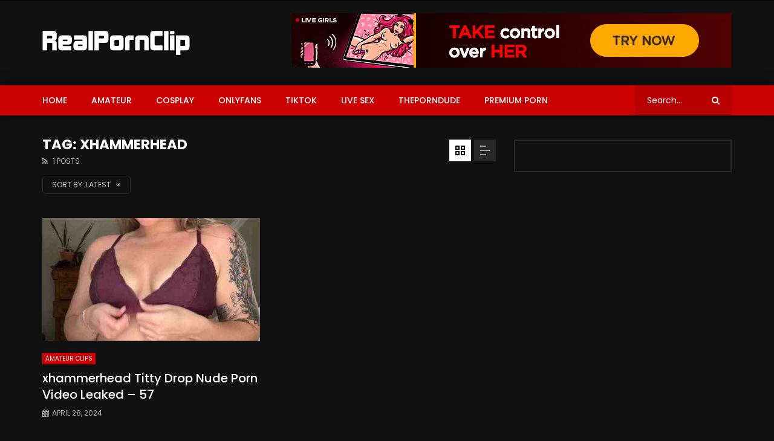

--- FILE ---
content_type: application/javascript; charset=utf-8
request_url: https://cdn.tsyndicate.com/sdk/v1/interstitial.ts.js
body_size: 8728
content:
/* jssdk-interstitial.v2.js 2025-12-30 14:08 ddfd4dd6b9e24db327c23eabc0e528f382998c85 */
!function(){"use strict";var d=function(){return(d=Object.assign||function(e){for(var t,n=1,i=arguments.length;n<i;n++)for(var a in t=arguments[n])Object.prototype.hasOwnProperty.call(t,a)&&(e[a]=t[a]);return e}).apply(this,arguments)};function u(e,t){var n="function"==typeof Symbol&&e[Symbol.iterator];if(!n)return e;var i,a,o=n.call(e),r=[];try{for(;(void 0===t||0<t--)&&!(i=o.next()).done;)r.push(i.value)}catch(e){a={error:e}}finally{try{i&&!i.done&&(n=o.return)&&n.call(o)}finally{if(a)throw a.error}}return r}function p(e,n,i,t){var a=void 0===(a=(t=void 0===t?{}:t).method)?"GET":a,o=void 0===(o=t.body)?"":o,r=void 0===(r=t.headers)?[]:r,l=void 0!==(l=t.withCredentials)&&l,c=t.responseType,s=new XMLHttpRequest;s.withCredentials=l,c&&(s.responseType=c),s.onload=function(){if(200===s.status){var e=void 0;if("text"===c)var t="string"==typeof s.response?s.response:s.responseText,e=null!=t?t:null;else try{e=JSON.parse(s.response)}catch(e){}n&&n(e)}else i&&i()},i&&(s.onerror=i),s.open(a,e,!0),r.forEach(function(e){var t=(e=u(e,2))[0];s.setRequestHeader(t,e[1])}),s.send(o)}function m(){return navigator}function h(e){try{return localStorage.getItem(e)}catch(e){return null}}function C(e,t){try{localStorage.setItem(e,t)}catch(e){}}var T={originalPageUrl:"",countDownTimerId:0,bannerHasBeenLoaded:!1,bannerHasBeenShown:!1,documentClickHandler:function(){},hasRestrictedUrl:!1},e=m().userAgent.toLowerCase(),B=/(android|bb\d+|meego).+mobile|avantgo|bada\/|blackberry|blazer|compal|elaine|fennec|hiptop|iemobile|ip(hone|od)|iris|kindle|lge |maemo|midp|mmp|mobile.+firefox|netfront|opera m(ob|in)i|palm( os)?|phone|p(ixi|re)\/|plucker|pocket|psp|series(4|6)0|symbian|treo|up\.(browser|link)|vodafone|wap|windows ce|xda|xiino/i.test(e)||/1207|6310|6590|3gso|4thp|50[1-6]i|770s|802s|a wa|abac|ac(er|oo|s\-)|ai(ko|rn)|al(av|ca|co)|amoi|an(ex|ny|yw)|aptu|ar(ch|go)|as(te|us)|attw|au(di|\-m|r |s )|avan|be(ck|ll|nq)|bi(lb|rd)|bl(ac|az)|br(e|v)w|bumb|bw\-(n|u)|c55\/|capi|ccwa|cdm\-|cell|chtm|cldc|cmd\-|co(mp|nd)|craw|da(it|ll|ng)|dbte|dc\-s|devi|dica|dmob|do(c|p)o|ds(12|\-d)|el(49|ai)|em(l2|ul)|er(ic|k0)|esl8|ez([4-7]0|os|wa|ze)|fetc|fly(\-|_)|g1 u|g560|gene|gf\-5|g\-mo|go(\.w|od)|gr(ad|un)|haie|hcit|hd\-(m|p|t)|hei\-|hi(pt|ta)|hp( i|ip)|hs\-c|ht(c(\-| |_|a|g|p|s|t)|tp)|hu(aw|tc)|i\-(20|go|ma)|i230|iac( |\-|\/)|ibro|idea|ig01|ikom|im1k|inno|ipaq|iris|ja(t|v)a|jbro|jemu|jigs|kddi|keji|kgt( |\/)|klon|kpt |kwc\-|kyo(c|k)|le(no|xi)|lg( g|\/(k|l|u)|50|54|\-[a-w])|libw|lynx|m1\-w|m3ga|m50\/|ma(te|ui|xo)|mc(01|21|ca)|m\-cr|me(rc|ri)|mi(o8|oa|ts)|mmef|mo(01|02|bi|de|do|t(\-| |o|v)|zz)|mt(50|p1|v )|mwbp|mywa|n10[0-2]|n20[2-3]|n30(0|2)|n50(0|2|5)|n7(0(0|1)|10)|ne((c|m)\-|on|tf|wf|wg|wt)|nok(6|i)|nzph|o2im|op(ti|wv)|oran|owg1|p800|pan(a|d|t)|pdxg|pg(13|\-([1-8]|c))|phil|pire|pl(ay|uc)|pn\-2|po(ck|rt|se)|prox|psio|pt\-g|qa\-a|qc(07|12|21|32|60|\-[2-7]|i\-)|qtek|r380|r600|raks|rim9|ro(ve|zo)|s55\/|sa(ge|ma|mm|ms|ny|va)|sc(01|h\-|oo|p\-)|sdk\/|se(c(\-|0|1)|47|mc|nd|ri)|sgh\-|shar|sie(\-|m)|sk\-0|sl(45|id)|sm(al|ar|b3|it|t5)|so(ft|ny)|sp(01|h\-|v\-|v )|sy(01|mb)|t2(18|50)|t6(00|10|18)|ta(gt|lk)|tcl\-|tdg\-|tel(i|m)|tim\-|t\-mo|to(pl|sh)|ts(70|m\-|m3|m5)|tx\-9|up(\.b|g1|si)|utst|v400|v750|veri|vi(rg|te)|vk(40|5[0-3]|\-v)|vm40|voda|vulc|vx(52|53|60|61|70|80|81|83|85|98)|w3c(\-| )|webc|whit|wi(g |nc|nw)|wmlb|wonu|x700|yas\-|your|zeto|zte\-/i.test(e.substring(0,4)),E={mainBannerWrapper:"ts-interstitial",mask:"ts-interstitial__mask",header:"ts-interstitial__header",headerMobile:"ts-interstitial__header ts-interstitial__header_mobile",buttonWrapper:"ts-interstitial__btn-wrapper",buttonWrapperMobile:"ts-interstitial__btn-wrapper ts-interstitial__btn-wrapper_mobile",buttonCloseLarge:"ts-interstitial__btn ts-interstitial__btn_large",buttonCloseSmall:"ts-interstitial__btn ts-interstitial__btn_small",buttonCloseMobile:"ts-interstitial__btn_mobile",buttonTextMobile:"ts-interstitial__btn_text_mobile",bannerWrapper:"ts-interstitial__banner",bannerWrapperMobile:"ts-interstitial__banner_mobile",iFrame:"ts-interstitial__iframe",animationSpinner:"ts-interstitial__spinner",bodyFixClassName:"ts-interstitial__body-fixed",hidden:"ts-interstitial__hidden",link:"ts-interstitial__link",linkWrapper:"ts-interstitial__link-wrapper",dsaWrapper:"ts-interstitial-dsa-wrapper",dsaWrapperMobile:"ts-interstitial-dsa-wrapper ts-interstitial-dsa-wrapper_mobile",dsaIcon:"ts-interstitial-dsa-icon",dsaTooltip:"ts-interstitial-dsa-tooltip",dsaButton:"ts-interstitial-dsa-button",dsaTooltipMobile:"ts-interstitial-dsa-tooltip ts-interstitial-dsa-tooltip_mobile"},S="ts-main-banner-wrapper";function f(){return window}function N(e){var t=e.utmContent,n=e.utmTerm,i=void 0===(i=e.utmCampaign)?"AdsBy":i,a=void 0===(a=e.campaignType)?"shows":a,o=void 0===(o=e.deviceType)?"all":o,r=void 0===(r=e.utmSource)?f().location.host:r,l=void 0===(l=e.p1)?"AdsBy":l,c=void 0===(c=e.p2)?f().location.host:c,s=void 0===(s=e.segment)?"new":s,e=void 0===(e=e.cluster)?"mixed":e;return"https://trafficstars.com?".concat(["utm_source=".concat(r),"utm_campaign=".concat(i),"utm_content=".concat(t),"utm_term=".concat(n),"p1=".concat(l),"p2=".concat(c),"campaign_type=".concat(a),"device_type=".concat(o),"segment=".concat(s),"cluster=".concat(e)].join("&"))}var L={utmContent:"fp-interstitial",utmTerm:"interstitial"};function M(e,t){var n=document.createElement(e);return null!=t&&t.forEach(function(e){n.className+=" ".concat(e)}),n}function I(t,n){t&&void 0!==n&&Object.keys(n).forEach(function(e){t.style[e]=n[e]})}var R=void 0;function b(){return document}function r(e){return"0"!==e.cookie}function g(e){window.clearTimeout(T.countDownTimerId),r(e=e)?(t=e.cookieName,i=(n={lifetimeInMillis:e.cookieExpiresInMillis}).lifetimeInMillis,a=n.domain,n=void 0===(n=n.path)?"/":n,i=i!==R?new Date((new Date).getTime()+i):R,t=["".concat(t,"=").concat("1"),(o=(i={expireDate:i,shouldDelete:!1}).expireDate,i.shouldDelete?"expires=Thu, 01 Jan 1970 00:00:00 GMT":o?"expires=".concat(o.toUTCString()):""),a?"domain=".concat(a):"","path=".concat(n)].filter(Boolean).join(";"),b().cookie=t):(i=Date.now()+e.cookieExpiresInMillis,C(e.cookieName,String(i)));var t,n,i,a,o=document.getElementById(S);null!=o&&o.remove(),T.bannerHasBeenLoaded=!1,T.bannerHasBeenShown=!1,v(),window.location.href=T.originalPageUrl}function v(){document.body.classList.contains(E.bodyFixClassName)?document.body.classList.remove(E.bodyFixClassName):document.body.classList.add(E.bodyFixClassName)}function A(e,t){var n,i,a=M("div",[B?E.buttonWrapperMobile:E.buttonWrapper]);B?((n=M("div",[E.buttonCloseMobile])).addEventListener("click",function(){return g(e)}),a.appendChild(n),setTimeout(function(){null!=t&&t.appendChild(a)},1e3)):(n=M("div",[E.buttonCloseLarge]),i=M("div",[E.buttonCloseSmall]),I(n,e.styles.closeBtnLarge),I(i,e.styles.closeBtnSmall),n.innerText=e.closeBtnText,i.innerText=e.closeBtnSmallText,n.addEventListener("click",function(){return g(e)}),i.addEventListener("click",function(){return g(e)}),a.appendChild(n),a.appendChild(i),null!=t&&t.appendChild(a))}var G=["https://pxl.tsyndicate.com/api/v1/p/p.gif?p=APeICDOGjggdMFgMJGPm4A2FdWIcFIGGDh04c3S8eDGGjBsXdObkcUMmzZgwdMq4GPOmzYs0bc6UmfPCDco0dsq8EENwTR04L-bQkZMGzhg0KF_KKeOmzJc1YeakCfMlhgs1cMqcEaGQTpuDCUV4lQFWIRw2Y8qKGLMVocKjB93UYcOmj4KA&s=c4448daac17d0e8147b58ba7e71f8aaef6b00ff236815bdadcf509f3960741061750755735"],F={BASE_ROTATOR_URL: "//tsyndicate.com/do2/", STYLE_URL: "//cdn.tsyndicate.com/sdk/v1/interstitial.v2.css", REPORT_URL: "//cdn.tsyndicate.com/adreport/"},U="ts-main-banner-iframe",H="Trafficstars interstitial",D="ts-interstitial__image-container",j="ts-interstitial__image",K=!(!(e=b().createElement("canvas")).getContext||!e.getContext("2d"))&&0===e.toDataURL("image/webp").indexOf("data:image/webp");function O(e){var t,n;T.bannerHasBeenShown&&T.bannerHasBeenLoaded&&((n=document.getElementById(U))&&n instanceof HTMLIFrameElement&&(null!=(t=n.contentWindow)&&t.postMessage({id:n.name,type:"displayCreative"},"*"),T.bannerHasBeenLoaded=!1,T.bannerHasBeenShown=!1),B)&&A(e,document.getElementById(S))}function w(e,t){return"number"!=typeof e&&"string"!=typeof e||(n=e=Number(e),!Number.isFinite(n))?t:e;var n}function y(e){var t,n;return r(e)?Boolean((t=e.cookieName,n=b(),t&&n.cookie.length&&(n=n.cookie.match(new RegExp("(?:^|; )"+t.replace(/([\.$?*|{}\(\)\[\]\\\/\+^])/g,"\\$1")+"=([^;]*)")))&&n.length&&n[1]?decodeURIComponent(n[1]):R)):(t=Date.now(),(n=w(h(e.cookieName),0))&&t<n)}function _(e,t){var n,i;return!(!e||!e.parentNode||"HTML"===e.nodeName||"#document"===e.nodeName)&&((i=(n=e).className.split(" ")).push(n.id),!!i.some(function(e){return t.includes(e)})||_(e.parentElement,t))}function q(e){var t=b(),n=t.createElement("img");n.src=e,n.width=1,n.height=1,n.style.position="absolute",n.style.top="0",n.addEventListener("load",function(){return i(n)}),n.addEventListener("error",function(){return i(n)}),t.body.appendChild(n)}function i(e){var t;null!=(t=e.parentNode)&&t.removeChild(e)}function k(e){return e.map(function(e){return null==e?void 0:e.trim()}).filter(Boolean).join(",").replace(/,+/g,",").replace(/\s*,\s*/g,",").replace(/\s+/g," ").replace(/^,|,$/g,"")}var W={withText:"with-text",noText:"no-text"},z={vertical:"vertical",horizontal:"horizontal"},V={image:"image",redirect:"redirect"},J=["param1","param2","param3","subid","subid_1","subid_2","subid_3","subid_4","subid_5","subid_6","subid_7","extid","xhid","abt","xoc","xvr","xsrc","xprf","xch","xou","xma","xtype","cookie","xu","xuvt","sfw"];function P(e){return null!==e&&"object"==typeof e&&!Array.isArray(e)}window.InterstitialTsAd=function(e){var x,t,n,r,l,i,a,o,c,s,e=function(e){var t,i;if(e){if(e.spot&&"string"==typeof e.spot)return d(d({},(i=e,J.reduce(function(e,t){var n=i[t];return e[t]="number"==typeof n&&!Number.isNaN(n)||"string"==typeof n&&""!==n?String(n):R,e},{}))),{spot:String(e.spot),countdownInMillis:1e3*w(e.countdown,20),countClicks:e.countClicks?Number(e.countClicks):0,countClicksName:e.countClicksName?String(e.countClicksName):"ts_count_clicks",cookieExpiresInMillis:36e5*w(e.cookieExpires,.167),cookieName:e.cookieName?String(e.cookieName):"ts_postitial",pixelUrlsLocalStorageKey:void 0===e.pixelUrlsLocalStorageKey?"ts_postitial_pixel_urls":String(e.pixelUrlsLocalStorageKey),closeBtnText:void 0===e.closeBtnText?"Close ad":String(e.closeBtnText),closeBtnSmallText:void 0===e.closeBtnSmallText?"X":String(e.closeBtnSmallText),includeFilter:e.includeFilter?String(e.includeFilter).replace(/\s+/g,"").split(","):[],ignoreFilter:e.ignoreFilter?String(e.ignoreFilter).replace(/\s+/g,"").split(","):[],styles:(t=e.styles)&&"object"==typeof t?{closeBtnSmall:P(t.closeBtnSmall)?t.closeBtnSmall:void 0,closeBtnLarge:P(t.closeBtnLarge)?t.closeBtnLarge:void 0,mask:P(t.mask)?t.mask:void 0}:{},restrictedRedirectUrls:Array.isArray(e.restrictedRedirectUrls)?e.restrictedRedirectUrls:[],keywords:String(e.keywords||"")});console.error("TS: no spot provided")}else console.error("TS: no settings provided")}(e);e&&(e=(x=e).countClicksName,i=x.countClicks,c=Number(h(e)),Boolean(i)&&(!c||c<0)&&C(e,String(i)),c=x,e=Number(h(c.countClicksName)),i=Boolean(c.countClicks),e=Boolean(e)&&e<=1,c=!y(c)&&(!i||e),T.documentClickHandler=function(e,t){var n,i,a,o=function e(t){return t&&t.parentNode&&"HTML"!==t.nodeName&&"#document"!==t.nodeName&&"a"!==t.tagName.toLowerCase()?e(t.parentElement):t}(t.target),r=function(e,t,n){if(!e)return!1;if(!(e instanceof HTMLAnchorElement))return!1;if(!e.href)return!1;if(t.ctrlKey||t.metaKey)return!1;if(e.getAttributeNode("download"))return!1;if(e.target)return!1;if(y(n))return!1;if(n.includeFilter.length&&!_(e,n.includeFilter))return!1;if(n.ignoreFilter.length&&_(e,n.ignoreFilter))return!1;var t=e.href,i=e.pathname,e=e.hash,t=-1<t.indexOf(window.location.hostname),i=i===window.location.pathname;if(t&&Boolean(e)&&i)return!1;if(window.removeEventListener("click",T.documentClickHandler,!0),n.countClicks){t=Number(h(n.countClicksName))-1;if(C(n.countClicksName,String(t)),t)return!1}return!T.hasRestrictedUrl}(o,t,e),l=Boolean(document.getElementById(S));r&&l&&T.interstitialResponse&&(t.preventDefault(),T.originalPageUrl=o.href,r=String(e.countdownInMillis),l=parseInt(r,10),T.countDownTimerId=window.setTimeout(function(){return g(e)},l),t=e,n=T.interstitialResponse,o=document.getElementById(S),document.body)&&o&&(v(),o.classList.remove(E.hidden),(r=n.imgtrackers)&&r.forEach(q),T.bannerHasBeenShown=!0,O(t),i=!1,a=function(){setTimeout(function(){var e=Boolean("IFRAME"===(null==(e=document.activeElement)?void 0:e.tagName)&&(null==(e=document.activeElement)?void 0:e.getAttribute("name"))===H);!i&&e&&n.click&&(i=!0,p(n.click,function(){window.removeEventListener("blur",a)},function(){},{withCredentials:!0}))})},window.addEventListener("blur",a))}.bind(null,x),document.addEventListener("click",T.documentClickHandler,!0),c)&&(e=[(a=i=x,o=void 0===(e={}.fallbackValues)?{}:e,J.map(function(e){var t;return[e,null!=(t=a[e])?t:o[e]]}).map(function(e){var t=(e=u(e,2))[0];return(e=e[1])?"".concat(t,"=").concat(encodeURIComponent(e)):""}).filter(Boolean).join("&")),(e=void 0===(e=(c=f()).devicePixelRatio)?1:e,(c=c.screen)&&c.width&&c.height?(s=c.width*e,c=c.height*e,"w=".concat(s,"&h=").concat(c)):R),"domain=".concat(window.location.host),"rnd=".concat(Math.random()),(c=(e={keywords:[i.keywords,(e=void 0===(e={}.collectFromPath)||e,s=function(){for(var e=b().getElementsByTagName("meta"),t=[],n=0;n<e.length;n++){var i=e[n].getAttribute("name");"description"!==i&&"keywords"!==i||(i=e[n].getAttribute("content"))&&t.push(i)}return t}(),(c=b()).title&&s.push(c.title),e&&s.push.apply(s,function(e,t){if(2===arguments.length)for(var n,i=0,a=t.length;i<a;i++)!n&&i in t||((n=n||Array.prototype.slice.call(t,0,i))[i]=t[i]);return e.concat(n||Array.prototype.slice.call(t))}([],u((c=(c=f().location.pathname.split("/"))[c.length-1].split(/[?#]/)[0])&&c.replace(/(x?html?)$/gi,"").match(/([a-zA-Z0-9]+)/g)||[]),!1)),k(s))]}).keywords,s=e.charLimitCount,e=e.queryParamKey,(c=function(e,t){void 0===t&&(t=2250);for(var n=Array.from(e),i=0,a="",o=0;o<n.length;o++){var r=encodeURIComponent(n[o]),l=(new TextEncoder).encode(r).length;if(t<i+l)break;a+=r,i+=l}return a}(k(c).substring(0,s)))?"".concat(e||"keywords","=").concat(c):void 0),(s=(new Date).getTimezoneOffset(),"tz=".concat(s).replace("-","%2D"))].filter(Boolean).join("&"),t="".concat(F.BASE_ROTATOR_URL).concat(i.spot,"/interstitial?").concat(e),n=function(e){var t,n,i,a,o,r,l,c,s,d,u,p,m,h,f,b,g,v,w,y,_=x;function k(){T.bannerHasBeenLoaded=!0,O(n)}(t=e)&&(T.interstitialResponse=t,Boolean(null==(e=_.restrictedRedirectUrls)?void 0:e.some(function(e){return e.test(String(t.link))}))?(C(_.pixelUrlsLocalStorageKey,JSON.stringify(t.imgtrackers)),T.hasRestrictedUrl=!0):(n=_,_=(e=t).type===V.redirect,v=e.type===V.image,f=M("div",[E.mainBannerWrapper,"".concat(E.mainBannerWrapper,"_").concat(e.type)]),I(w=M("div",[E.mask]),n.styles.mask),y=M("div",[B?E.headerMobile:E.header]),f.appendChild(w),f.appendChild(y),(w=f).id=S,e.advname?(y=e.advname,i=e.imgtrackers,(f=w)&&y&&(d=M("div",[B?E.dsaWrapperMobile:E.dsaWrapper]),m=M("div",[E.dsaIcon]),h=M("div",["".concat(E.dsaIcon,"__text")]),a=M("button",[E.dsaButton]),g=M("span",["".concat(E.dsaButton,"__text")]),b=M("div",[B?E.dsaTooltipMobile:E.dsaTooltip]),r=M("p",["".concat(E.dsaTooltip,"__link")]),p=M("a"),h.innerText="AD",m.appendChild(h),p.href=N(L),p.target="_blank",p.innerText="TrafficStars",r.innerText="Ads by ",r.appendChild(p),g.innerText="Report",a.onclick=function(){var e,t=null!=i&&i.length?i:G,t=(e=F.REPORT_URL,(t=function(e){try{var n=new URL(e),i={};return["p","s"].forEach(function(e){var t=n.searchParams.get(e);t&&(i[e]=t)}),i}catch(e){return console.error("Invalid URL:",e),null}}(t[0]))&&t.p&&t.s?"".concat(e,"?p=").concat(t.p,"&s=").concat(t.s):e);t&&window.open(t,"_blank")},a.appendChild(g),b.innerText="This slot is a paid ad by ".concat(y,". You are seeing this ad because of several factors, including advertiser bid and relevance to your search criteria."),b.appendChild(a),b.appendChild(r),d.appendChild(m),d.appendChild(b),f.appendChild(d))):B&&(h=w)&&((p=M("a",[E.linkWrapper])).href=N(L),p.target="_blank",(g=M("span",[E.link])).innerText="Ads by TrafficStars",p.appendChild(g),h.appendChild(p)),y=M("div",[B?E.bannerWrapperMobile:E.bannerWrapper,"".concat(E.bannerWrapper,"_").concat(e.type)]),v&&(a=y,o=k,m=(r=e).thumbs,b=K?m:m.filter(function(e){return-1!==(null==(e=e.src)?void 0:e.indexOf(".webp"))}),d=(f=window.screen||{}).width,g=f.height,c=d/g||1.6,s=Number.MAX_VALUE,b.forEach(function(e){var t;e.w&&e.h?(t=e.w/e.h,Math.abs(c-t)<s&&(s=t,l=e)):l=e}),h=l,f="image"!==r.type||(u=M("div",["ts-interstitial-content"]),p=[{className:"ts-interstitial-content__brandname",value:r.brandname||""},{className:"ts-interstitial-content__headline",value:r.headline||""}],v={href:r.link,className:"ts-interstitial-content__action",value:r.cta_brandname||""},p.forEach(function(e){var t;e.value&&((t=M("div",[e.className])).appendChild(document.createTextNode(e.value)),u.appendChild(t))}),v.value&&((m=M("a",[v.className])).appendChild(document.createTextNode(v.value)),m.target="_blank",m.href=v.href,u.appendChild(m)),0===u.childElementCount)?null:u,d=Boolean(f),b=(g=h)?(b=g.w&&g.h&&g.w<g.h?z.vertical:z.horizontal,p=d?W.withText:W.noText,v=M("div",[D,"".concat(D,"_").concat(b),"".concat(D,"_").concat(p)]),m=M("div",["ts-interstitial__image-background","".concat("ts-interstitial__image-background","_").concat(b),"".concat("ts-interstitial__image-background","_").concat(p)]),h=M("div",["ts-interstitial__image-overlay"]),d=M("img",[j,"".concat(j,"_").concat(b),"".concat(j,"_").concat(p)]),null!=g&&g.src&&(v.style.backgroundImage="url(".concat(g.src,")"),v.style.backgroundSize="cover",v.style.backgroundPosition="center center",v.style.backgroundRepeat="no-repeat"),m.style.backgroundImage="url(".concat(g.src,")"),d.src=g.src,d.addEventListener("load",o,{once:!0}),d.addEventListener("error",function(){return o},{once:!0}),v.appendChild(m),v.appendChild(h),v.appendChild(d),v):null,(p=M("a",["ts-interstitial__anchor"])).target="_blank",p.href=r.link,g=p,b&&a.appendChild(b),f&&a.appendChild(f),a.appendChild(g)),_&&(m=y,h=k,d=e,(v=M("iframe",[E.iFrame])).id=U,v.name=H,v.addEventListener("load",h),v.frameBorder="".concat(0),v.marginHeight="".concat(0),v.marginWidth="".concat(0),v.sandbox=[void 0===(p=(r={}).allowSameOrigin)||p?"allow-same-origin":R,void 0===(b=r.allowPopups)||b?"allow-popups":R,void 0===(f=r.allowForms)||f?"allow-forms":R,void 0===(a=r.allowScripts)||a?"allow-scripts":R,void 0===(r=r.allowPopupsToEscapeSandbox)||r?"allow-popups-to-escape-sandbox":R].filter(Boolean).join(" "),v.src=d.link,m.appendChild(v),g=M("div",[E.animationSpinner]),y.appendChild(g)),B||A(n,w),y?w.appendChild(y):window.removeEventListener("click",T.documentClickHandler,!0),w.classList.add(E.hidden),document.body.appendChild(w)))},l=function(){function i(e){switch(e.label){case 0:if(t=m(),null==(a=t.userAgentData)||!a.getHighEntropyValues)return console.warn("High entropy values not supported."),[2,[]];e.label=1;case 1:return e.trys.push([1,3,,4]),a=["architecture","bitness","formFactor","fullVersionList","brands","model","platform","platformVersion","uaFullVersion","wow64","mobile"],[4,t.userAgentData.getHighEntropyValues(a)];case 2:return n=e.sent(),[2,Object.entries(n).map(function(e){var t=(e=u(e,2))[0],e=e[1],n="nav-ua-he-".concat(t),e="string"==typeof e?e:JSON.stringify(e);return"brands"===t||"fullVersionList"===t?[n,function(t){try{return JSON.parse(t).map(function(e){var t=e.brand,e=e.version;return'"'.concat(t,'";v="').concat(e,'"')}).join(", ")}catch(e){return t}}(e)]:[n,e]})];case 3:return n=e.sent(),console.error("Failed to get client hints",n),[2,[]];case 4:return[2]}}var t,n,a,o,r,l,c=this,s={label:0,sent:function(){if(1&l[0])throw l[1];return l[1]},trys:[],ops:[]},d={next:e(0),throw:e(1),return:e(2)};return"function"==typeof Symbol&&(d[Symbol.iterator]=function(){return this}),d;function e(n){return function(e){var t=[n,e];if(o)throw new TypeError("Generator is already executing.");for(;s=d&&t[d=0]?0:s;)try{if(o=1,r&&(l=2&t[0]?r.return:t[0]?r.throw||((l=r.return)&&l.call(r),0):r.next)&&!(l=l.call(r,t[1])).done)return l;switch(r=0,(t=l?[2&t[0],l.value]:t)[0]){case 0:case 1:l=t;break;case 4:return s.label++,{value:t[1],done:!1};case 5:s.label++,r=t[1],t=[0];continue;case 7:t=s.ops.pop(),s.trys.pop();continue;default:if(!(l=0<(l=s.trys).length&&l[l.length-1])&&(6===t[0]||2===t[0])){s=0;continue}if(3===t[0]&&(!l||t[1]>l[0]&&t[1]<l[3]))s.label=t[1];else if(6===t[0]&&s.label<l[1])s.label=l[1],l=t;else{if(!(l&&s.label<l[2])){l[2]&&s.ops.pop(),s.trys.pop();continue}s.label=l[2],s.ops.push(t)}}t=i.call(c,s)}catch(e){t=[6,e],r=0}finally{o=l=0}if(5&t[0])throw t[1];return{value:t[0]?t[1]:void 0,done:!0}}}},r=void 0,new(r=Promise)(function(n,t){function i(e){try{o(l.next(e))}catch(e){t(e)}}function a(e){try{o(l.throw(e))}catch(e){t(e)}}function o(e){var t;e.done?n(e.value):((t=e.value)instanceof r?t:new r(function(e){e(t)})).then(i,a)}o((l=l.apply(void 0,[])).next())}).then(function(e){return p(t,n,function(){},{withCredentials:!0,headers:e})}).catch(function(e){console.error("Error while get client hint headers",e),p(t,n,function(){},{withCredentials:!0})}))}}();